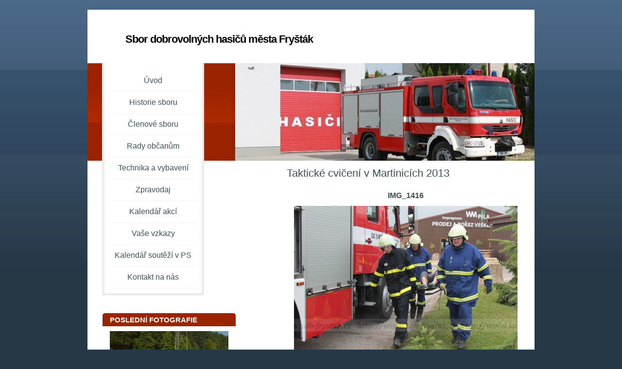

--- FILE ---
content_type: text/html; charset=UTF-8
request_url: https://www.sdh-frystak.cz/fotoalbum/takticke-cviceni-v-martinicich-2013/img_1416.html
body_size: 4795
content:
<?xml version="1.0" encoding="utf-8"?>
<!DOCTYPE html PUBLIC "-//W3C//DTD XHTML 1.0 Transitional//EN" "http://www.w3.org/TR/xhtml1/DTD/xhtml1-transitional.dtd">
<html lang="cs" xml:lang="cs" xmlns="http://www.w3.org/1999/xhtml" xmlns:fb="http://ogp.me/ns/fb#">

      <head>

        <meta http-equiv="content-type" content="text/html; charset=utf-8" />
        <meta name="description" content="Oficialní stránky SDH Fryšták JPO II/1 AED. " />
        <meta name="keywords" content="hasiči,SDH,Fryšták,SDH Fryšták,sbor,Hasiči Fryšták,ZLPS,dobrovolní hasiči,JPO II,JPO 2,JPO,fire,sport,firesport,Lukovské podhradí,zásahy,Fryštácko" />
        <meta name="robots" content="all,follow" />
        <meta name="author" content="www.sdh-frystak.cz" />
        <meta name="viewport" content="width=device-width, initial-scale=1.0">
        
        <title>
            Sbor dobrovolných hasičů města Fryšták - Fotoalbum - Taktické cvičení v Martinicích 2013 - IMG_1416
        </title>
        <link rel="stylesheet" href="https://s3a.estranky.cz/css/uig.css" type="text/css" />
               					<link rel="stylesheet" href="/style.1767647156.1.css" type="text/css" />
<link rel="stylesheet" href="//code.jquery.com/ui/1.12.1/themes/base/jquery-ui.css">
<script src="//code.jquery.com/jquery-1.12.4.js"></script>
<script src="//code.jquery.com/ui/1.12.1/jquery-ui.js"></script>
<script type="text/javascript" src="https://s3c.estranky.cz/js/ui.js?nc=1" id="index_script" ></script><meta property="og:title" content="IMG_1416" />
<meta property="og:type" content="article" />
<meta property="og:url" content="https://www.sdh-frystak.cz/fotoalbum/takticke-cviceni-v-martinicich-2013/img_1416.html" />
<meta property="og:image" content="https://www.sdh-frystak.cz/img/tiny/2016.jpg" />
<meta property="og:site_name" content="Sbor dobrovolných hasičů města Fryšták" />
<meta property="og:description" content="" />
			<script type="text/javascript">
				dataLayer = [{
					'subscription': 'true',
				}];
			</script>
			
    </head>
    <body class=" contact-active">
        <!-- Wrapping the whole page, may have fixed or fluid width -->
        <div id="whole-page">

            

            <!-- Because of the matter of accessibility (text browsers,
            voice readers) we include a link leading to the page content and
            navigation } you'll probably want to hide them using display: none
            in your stylesheet -->

            <a href="#articles" class="accessibility-links">Jdi na obsah</a>
            <a href="#navigation" class="accessibility-links">Jdi na menu</a>

            <!-- We'll fill the document using horizontal rules thus separating
            the logical chunks of the document apart -->
            <hr />

            

			<!-- block for skyscraper and rectangle  -->
            <div id="sticky-box">
                <div id="sky-scraper-block">
                    
                    
                </div>
            </div>
            <!-- block for skyscraper and rectangle  -->

            <!-- Wrapping the document's visible part -->
            <div id="document">
                <div id="in-document">
                    
                    <!-- Hamburger icon -->
                    <button type="button" class="menu-toggle" onclick="menuToggle()" id="menu-toggle">
                    	<span></span>
                    	<span></span>
                    	<span></span>
                    </button>

                    <!-- header -->
  <div id="header">
     <div class="inner_frame">
        <!-- This construction allows easy image replacement -->
        <h1 class="head-left">
  <a href="https://www.sdh-frystak.cz/" title="Sbor dobrovolných hasičů města Fryšták" style="color: 354f68;">Sbor dobrovolných hasičů města Fryšták</a>
  <span title="Sbor dobrovolných hasičů města Fryšták">
  </span>
</h1>
        <div id="header-decoration" class="decoration">
        </div>
     </div>
  </div>
<!-- /header -->


                    <!-- Possible clearing elements (more through the document) -->
                    <div id="clear1" class="clear">
                        &nbsp;
                    </div>
                    <hr />

                    <!-- body of the page -->
                    <div id="body">
                        
                        <!-- main page content -->
                        <div id="content">
                            
                            <script language="JavaScript" type="text/javascript">
  <!--
    index_setCookieData('index_curr_photo', 2016);
  //-->
</script>

<div id="slide">
  <h2>Taktické cvičení v Martinicích 2013</h2>
  <div id="click">
    <h3 id="photo_curr_title">IMG_1416</h3>
    <div class="slide-img">
       
      <a href="/fotoalbum/takticke-cviceni-v-martinicich-2013/img_1416.-.html" class="actual-photo" onclick="return index_photo_open(this,'_fullsize');" id="photo_curr_a"><img src="/img/mid/2016/img_1416.jpg" alt="" width="460" height="307"  id="photo_curr_img" /></a>   <!-- actual shown photo -->

      <a href="/fotoalbum/takticke-cviceni-v-martinicich-2013/img_1420.html" class="next-photo"  id="photo_next_a" title="další fotka"><span>&raquo;</span></a>  <!-- next photo -->

      <br /> <!-- clear -->
    </div>
    <p id="photo_curr_comment">
      
    </p>
    <div class="fb-like" data-href="https://www.sdh-frystak.cz/fotoalbum/takticke-cviceni-v-martinicich-2013/img_1416.html" data-layout="button_count" data-show-faces="true" data-action="like" data-share="false" data-colorscheme="light"></div>
  </div>
  
  <div class="slidenav">
    <div class="back" id="photo_prev_div">
       
    </div>
    <div class="forward" id="photo_next_div">
      <a href="/fotoalbum/takticke-cviceni-v-martinicich-2013/img_1420.html" id="photo_ns_next_a">Další &rarr;</a>

    </div>
    <a href="/fotoalbum/takticke-cviceni-v-martinicich-2013/">Zpět do složky</a>
    <br />
  </div>
  <div id="timenav">Automatické procházení:&nbsp;<a href="javascript: index_ss_start(3)">3</a>&nbsp;|&nbsp;<a href="javascript: index_ss_start(4)">4</a>&nbsp;|&nbsp;<a href="javascript: index_ss_start(5)">5</a>&nbsp;|&nbsp;<a href="javascript: index_ss_start(6)">6</a>&nbsp;|&nbsp;<a href="javascript: index_ss_start(7)">7</a>&nbsp;(čas ve vteřinách)</div>
<script type="text/javascript">
  <!--
    var index_ss_textpause = 'Automatické procházení:&nbsp;<a href="javascript: index_ss_pause()">pozastavit</a>';
    var index_ss_textcontinue = 'Automatické procházení:&nbsp;<a href="javascript: index_ss_continue()">pokračovat</a>';
    var index_ss_textalert = 'Je zobrazena poslední fotografie. Budete pokračovat od první.';
  //-->
</script>

  <script type="text/javascript">
    <!--
      index_photo_init ();
    //-->
  </script>
</div>

                        </div>
                        <!-- /main page content -->

                        <div id="nav-column">
                            <!-- Such navigation allows both horizontal and vertical rendering -->
<div id="navigation">
    <div class="inner_frame">
        <h2>Menu
            <span id="nav-decoration" class="decoration"></span>
        </h2>
        <nav>
            <menu class="menu-type-onmouse">
                <li class="">
  <a href="/">Úvod</a>
     
</li>
<li class="">
  <a href="/clanky/historie-sboru/">Historie sboru</a>
     
</li>
<li class="level_1 dropdown">
  <a href="/clanky/clenove-sboru/">Členové sboru</a>
     <ul class="level_2">
<li class="">
  <a href="/clanky/clenove-sboru/clenove-sdh/">Členové SDH</a>
</li><li class="">
  <a href="/clanky/clenove-sboru/clenove-jsdh/">Členové JSDH</a>
</li><li class="">
  <a href="/clanky/clenove-sboru/mladi-hasici/">Mladí hasiči</a>
</li>
</ul>
</li>
<li class="">
  <a href="/clanky/rady-obcanum/">Rady občanům</a>
     
</li>
<li class="">
  <a href="/clanky/technika-a-vybaveni/">Technika a vybavení</a>
     
</li>
<li class="level_1 dropdown">
  <a href="/clanky/zpravodaj/">Zpravodaj</a>
     <ul class="level_2">
<li class="">
  <a href="/clanky/zpravodaj/pozvanky/">Pozvánky</a>
</li><li class="">
  <a href="/clanky/zpravodaj/souteze/">Soutěžě</a>
</li><li class="">
  <a href="/clanky/zpravodaj/vyjezdy-a-cviceni/">Výjezdy a cvičení</a>
</li><li class="">
  <a href="/clanky/zpravodaj/dalsi-aktivity/">Další aktivity</a>
</li>
</ul>
</li>
<li class="">
  <a href="/clanky/kalendar-akci.html">Kalendář akcí</a>
     
</li>
<li class="">
  <a href="/clanky/vase-vzkazy.html">Vaše vzkazy</a>
     
</li>
<li class="">
  <a href="/clanky/kalendar-soutezi-v-ps.html">Kalendář soutěží v PS</a>
     
</li>
<li class="">
  <a href="/clanky/kontakt-na-nas.html">Kontakt na nás</a>
     
</li>

            </menu>
        </nav>
        <div id="clear6" class="clear">
          &nbsp;
        </div>
    </div>
</div>
<!-- menu ending -->


                            <div id="clear2" class="clear">
                                &nbsp;
                            </div>
                            <hr />

                            <!-- Side column left/right -->
                            <div class="column">

                                <!-- Inner column -->
                                <div class="inner_frame inner-column">
                                    
                                    
                                    
                                    
                                    
                                    
                                    <!-- Last photo -->
  <div id="last-photo" class="section">
    <h2>Poslední fotografie
      <span id="last-photo-decoration" class="decoration">
      </span></h2>
    <div class="inner_frame">
      <div class="wrap-of-wrap">
        <div class="wrap-of-photo">
          <a href="/fotoalbum/11.6.2022-pohadkovy-les/">
            <img src="/img/mid/2771/21.jpg" alt="21" width="56" height="75" /></a>
        </div>
      </div>
      <span>
        <a href="/fotoalbum/11.6.2022-pohadkovy-les/">11.6.2022 Pohádkový les</a>
      </span>
    </div>
  </div>
<!-- /Last photo -->
<hr />
                                    
                                    <div id="fb-likebox-feed" class="section">
    <h2>Facebook <span class="decoration fb-code"></span></h2>
    <div class="inner_frame" id="fb-likebox-feed_div">
        <div id="fb_likebox_width">
            <div class="fb-page" data-href="https://www.facebook.com/SDHFRYSTAK" data-tabs="timeline" data-small-header="false" data-adapt-container-width="true" data-hide-cover="false" data-show-facepile="true">
                <blockquote cite="https://www.facebook.com/SDHFRYSTAK" class="fb-xfbml-parse-ignore">
                    <a href="https://www.facebook.com/SDHFRYSTAK">SDHFRYSTAK</a>
                </blockquote>
            </div>
        </div>
    </div>
</div>
                                    <!-- Contact -->
  <div id="contact-nav" class="section">
    <h2>Kontakt
      <span id="contact-nav-decoration" class="decoration">
      </span></h2>
    <div class="inner_frame">
      <address>
        <p class="contact_name">Sbor dobrovolných hasičů města Fryšták</p><p class="contact_adress">Lúčky 438, 763 16 Fryšták <br />
IČO: 68729430<br />
datová schránka : xse2g6y</p><p class="contact_email"><a href="mailto:sdh-frystak@sdh-frystak.cz">sdh-frystak@sdh-frystak.cz</a></p>
      </address>
    </div>
  </div>
<!-- /Contact -->

                                    
                                    
                                    
                                    
                                    
                                    
                                    
                                    
                                </div>
                                <!-- /Inner column -->

                                <div id="clear4" class="clear">
                                    &nbsp;
                                </div>

                            </div>
                            <!-- konci first column -->
                        </div>

                        <div id="clear3" class="clear">
                            &nbsp;
                        </div>
                        <hr />

                        <div id="decoration1" class="decoration">
                        </div>
                        <div id="decoration2" class="decoration">
                        </div>
                        <!-- /Meant for additional graphics inside the body of the page -->
                    </div>
                    <!-- /body -->

                    <div id="clear5" class="clear">
                        &nbsp;
                    </div>
                    <hr />

                                    <!-- Footer -->
                <div id="footer">
                    <div class="inner_frame">
                        <p>
                            &copy; 2026 eStránky.cz <span class="hide">|</span> <a class="promolink promolink-paid" href="//www.estranky.cz/" title="Tvorba webových stránek zdarma, jednoduše a do 5 minut."><strong>Tvorba webových stránek</strong></a> 
                            
                             | <span id="slicesinfo-d-41" class="hslice">
     <a href="javascript:index_slices_add('https://sdh-frystak.estranky.cz/rss/slices/d/41/data.xml', 'Taktické cvičení v Martinicích 2013')" title="Přejete si být informování o aktualizacích stránky? Přidejte si ji do oblíbených jako aktivní odkaz. (Pouze IE8 a vyšší.)">WebSlice</a>
      <span style="display: none;" class="entry-title">Taktické cvičení v Martinicích 2013</span>
      <a rel="feedurl" href="https://sdh-frystak.estranky.cz/rss/slices/d/41/data.xml"></a>
    </span>

                             | <a class="print" href="javascript:window.print()">Tisk</a>
                             | <span class="updated">Aktualizováno:  5. 1. 2026</span>
                             | <a class="up" href="#whole-page">Nahoru &uarr;</a>
                            
                        </p>
                        
                        
                    </div>
                </div>
                <!-- /Footer -->


                    <div id="clear7" class="clear">
                        &nbsp;
                    </div>

                    <div id="decoration3" class="decoration">
                    </div>
                    <div id="decoration4" class="decoration">
                    </div>
                    <!-- /Meant for additional graphics inside the document -->

                </div>
            </div>

            <div id="decoration5" class="decoration">
            </div>
            <div id="decoration6" class="decoration">
            </div>
            <!-- /Meant for additional graphics inside the page -->

            
            <!-- block for board position-->

        </div>
        <div id="fb-root"></div>
<script async defer src="https://connect.facebook.net/cs_CZ/sdk.js#xfbml=1&version=v3.2&appId=979412989240140&autoLogAppEvents=1"></script><!-- NO GEMIUS -->
    </body>
</html>